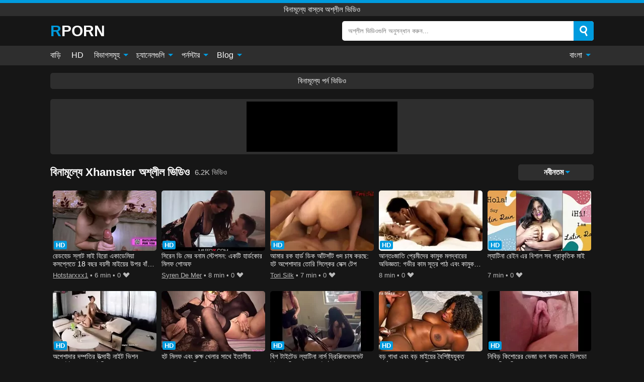

--- FILE ---
content_type: text/html; charset=UTF-8
request_url: https://rporn.org/bn/videos/xhamster
body_size: 14790
content:
<!DOCTYPE html><html lang="bn" translate="no"><head><meta charset="UTF-8"/><meta name="viewport" content="width=device-width, initial-scale=1"><title>আসল Xhamster পর্ণ ভিডিও - বিনামূল্যে Xhamster XXX সিনেমা</title><meta name="description" content="এখানে প্রকৃত Xhamster পর্ণ ভিডিও বিনামূল্যে দেখুন। এই পৃষ্ঠায় আপনি প্রচুর বিনামূল্যে Xhamster XXX সিনেমা দেখতে পারবেন। অবিশ্বাস্য যৌন ভিডিওতে Xhamster আসল গুদ দেখুন।"><meta name="keywords" content="আসল,xhamster,পরণ,ভডও,বনমলয,সনম,বসতব,অশলল"><meta name="robots" content="max-image-preview:large"><script type="application/ld+json">{"@context":"https://schema.org","@type":"CollectionPage","name":"Xhamster","description":"এখানে প্রকৃত Xhamster পর্ণ ভিডিও বিনামূল্যে দেখুন। এই পৃষ্ঠায় আপনি প্রচুর বিনামূল্যে Xhamster XXX সিনেমা দেখতে পারবেন। অবিশ্বাস্য যৌন ভিডিওতে Xhamster আসল গুদ দেখুন।","url":"https://rporn.org/bn/videos/xhamster","breadcrumb":{"@type":"BreadcrumbList","itemListElement":[{"@type":"ListItem","position":1,"name":"RPORN.ORG","item":"https://rporn.org/bn"},{"@type":"ListItem","position":2,"name":"Xhamster","item":"https://rporn.org/bn/videos/xhamster"}]}}</script><meta property="og:title" content="আসল Xhamster পর্ণ ভিডিও - বিনামূল্যে Xhamster XXX সিনেমা"><meta property="og:site_name" content="RPORN.ORG"><meta property="og:url" content="https://rporn.org/bn/videos/xhamster"><meta property="og:description" content="এখানে প্রকৃত Xhamster পর্ণ ভিডিও বিনামূল্যে দেখুন। এই পৃষ্ঠায় আপনি প্রচুর বিনামূল্যে Xhamster XXX সিনেমা দেখতে পারবেন। অবিশ্বাস্য যৌন ভিডিওতে Xhamster আসল গুদ দেখুন।"><meta property="og:type" content="website"><meta property="og:image" content="https://rporn.org/i/images/cover.jpg"><meta name="twitter:card" content="summary_large_image"><meta name="twitter:site" content="RPORN.ORG"><meta name="twitter:title" content="আসল Xhamster পর্ণ ভিডিও - বিনামূল্যে Xhamster XXX সিনেমা"><meta name="twitter:description" content="এখানে প্রকৃত Xhamster পর্ণ ভিডিও বিনামূল্যে দেখুন। এই পৃষ্ঠায় আপনি প্রচুর বিনামূল্যে Xhamster XXX সিনেমা দেখতে পারবেন। অবিশ্বাস্য যৌন ভিডিওতে Xhamster আসল গুদ দেখুন।"><meta name="twitter:image" content="https://rporn.org/i/images/cover.jpg"><script>var u=top.location.toString();var domain='riocpiocoiocriocnioc.iocoiocriocg'.toString();var domain_decrypted=domain.replace(/ioc/gi,'');if(u.indexOf(domain_decrypted)==-1){top.location='https://google.com'}</script><link href="/i/images/cover.jpg" rel="image_src"><link rel="icon" type="image/jpg" href="/i/images/ico_logo.jpg"><link rel="shortcut icon" type="image/jpg" href="/i/images/ico.jpg"><link rel="apple-touch-icon" type="image/jpg" href="/i/images/ico_logo.jpg"><meta name="theme-color" content="#161616"><link rel="canonical" href="https://rporn.org/bn/videos/xhamster"><meta name="rating" content="adult"><meta name="rating" content="RTA-5042-1996-1400-1577-RTA"><link rel="preconnect" href="//mc.yandex.ru"><link rel="preconnect" href="//pgnasmcdn.click"><link rel="alternate" href="https://rporn.org/videos/xhamster" hreflang="x-default"><link rel="alternate" href="https://rporn.org/ar/videos/xhamster" hreflang="ar"><link rel="alternate" href="https://rporn.org/bn/videos/xhamster" hreflang="bn"><link rel="alternate" href="https://rporn.org/de/videos/xhamster" hreflang="de"><link rel="alternate" href="https://rporn.org/videos/xhamster" hreflang="en"><link rel="alternate" href="https://rporn.org/es/videos/xhamster" hreflang="es"><link rel="alternate" href="https://rporn.org/fr/videos/xhamster" hreflang="fr"><link rel="alternate" href="https://rporn.org/hi/videos/xhamster" hreflang="hi"><link rel="alternate" href="https://rporn.org/id/videos/xhamster" hreflang="id"><link rel="alternate" href="https://rporn.org/it/videos/xhamster" hreflang="it"><link rel="alternate" href="https://rporn.org/ja/videos/xhamster" hreflang="ja"><link rel="alternate" href="https://rporn.org/nl/videos/xhamster" hreflang="nl"><link rel="alternate" href="https://rporn.org/pl/videos/xhamster" hreflang="pl"><link rel="alternate" href="https://rporn.org/pt/videos/xhamster" hreflang="pt"><link rel="alternate" href="https://rporn.org/ro/videos/xhamster" hreflang="ro"><link rel="alternate" href="https://rporn.org/ru/videos/xhamster" hreflang="ru"><link rel="alternate" href="https://rporn.org/tr/videos/xhamster" hreflang="tr"><link rel="alternate" href="https://rporn.org/zh/videos/xhamster" hreflang="zh"><style>body{background:#161616;font-family:-apple-system,BlinkMacSystemFont,Segoe UI,Roboto,Oxygen,Ubuntu,Cantarell,Fira Sans,Droid Sans,Helvetica Neue,sans-serif;min-width:320px;margin:auto;color:#fff}a{text-decoration:none;outline:none;color:#161616}input,textarea,select,option,button{outline:none;font-family:-apple-system,BlinkMacSystemFont,Segoe UI,Roboto,Oxygen,Ubuntu,Cantarell,Fira Sans,Droid Sans,Helvetica Neue,sans-serif}*{-webkit-box-sizing:border-box;-moz-box-sizing:border-box;box-sizing:border-box}::placeholder{opacity:1}.ico-bottom-arrow{width:0;height:0;border-left:5px solid transparent;border-right:5px solid transparent;border-bottom:5px solid #009BDE;display:inline-block;margin-bottom:3px;margin-left:3px;margin-right:-4px;transform:rotate(180deg)}.top{background:#2e2e2e;text-align:center}.top:before{content:"";width:100%;height:6px;display:block;background:#009BDE}.top h1,.top span{display:block;font-weight:500;color:#fff;font-size:15px;text-transform:uppercase;margin:0;padding:4px 0}.flex{display:-webkit-box;display:-moz-box;display:-ms-flexbox;display:-webkit-flex;display:flex}.flex-center{-ms-flex-align:center;-webkit-align-items:center;-webkit-box-align:center;align-items:center}.flex-wrap{flex-wrap:wrap;justify-content:space-between}header{width:95%;max-width:1080px;margin:auto;padding:10px 0}header .logo b{display:block;font-size:30px;color:#fff;text-transform:uppercase}header .logo b:first-letter{color:#009BDE}header form{display:flex;margin-left:auto;width:50%;max-width:500px;background:#fff;border-radius:5px;padding:0;position:relative}header .mob{display:none}header form input{background:transparent;border:0;color:#050505;padding:12px;width:100%;align-self:stretch}header form button{background:#009BDE;border:0;position:relative;cursor:pointer;outline:none;text-indent:-99999px;border-radius:5px;border-top-left-radius:0;border-bottom-left-radius:0;width:42px;align-self:stretch}header form button:before{content:"";position:absolute;top:9px;left:12px;width:9px;height:9px;background:transparent;border:3px solid #fff;border-radius:50%}header form button:after{content:"";width:9px;height:3px;background:#fff;position:absolute;transform:rotate(63deg);top:24px;left:20px}header form .resultDiv{display:none;position:absolute;top:50px;background:#fff;width:100%;max-height:350px;overflow:hidden;overflow-y:auto;z-index:114;left:0;padding:10px;transition:.4s;border-radius:5px;color:#050505}header form .resultDiv a{display:block;text-align:left;padding:5px;color:#050505;font-weight:600;text-decoration:none;font-size:14px}header form .resultDiv a:hover{text-decoration:underline}header form .resultDiv .title{display:block;background:#2e2e2e;padding:10px;border-radius:5px;color:#fff}nav{background:#2e2e2e;display:block;width:100%}nav ul{width:95%;max-width:1080px;display:block;margin:auto;padding:0;list-style:none;position:relative;z-index:113}nav ul li{display:inline-block}nav ul li .mask{display:none}nav ul a{color:#fff;padding:.65em .65em;text-decoration:none;display:inline-block}nav>ul>li:first-child>a{padding-left:0}@media screen and (min-width:625px){nav ul li:hover a{color:#009BDE}nav ul li>ul{display:none}nav ul li:hover>ul{display:block;position:absolute;width:100%;left:0;top:40px;background:#2e2e2e;box-shadow:0 0 10px #000}nav ul li:hover>ul a{padding:.3em .35em;border:1px solid #009BDE;margin:.35em;color:#fff}nav ul li>ul a:hover{color:#009BDE}}nav ul li>ul li:last-child a{background:#009BDE;color:#fff}nav ul li>ul li:last-child a:hover{background:#009BDE;color:#fff}nav ul .lang{float:right;position:relative}nav ul .lang:hover>ul{width:max-content;right:0;left:unset}nav ul .lang li{display:block;text-align:center}nav ul .lang:hover>ul a{padding:0;border:0;display:block}nav ul .lang:hover>ul a:last-child{background:transparent}nav ul .lang:hover>ul a:last-child:hover{color:#009BDE}.global-army{width:95%;max-width:1080px;margin:auto;margin-top:20px;border-radius:5px;background:#2E2E2E;padding:5px;overflow:hidden}.global-army span{display:block;margin:auto;width:300px;min-width:max-content;height:100px;background:#000}.global-army iframe{border:0;width:300px;height:100px;overflow:hidden}.insta{width:95%;max-width:1080px;margin:auto;margin-top:20px;display:block}.insta img{display:block;margin:auto;width:100%;max-width:319px}.fbar{display:block;width:95%;max-width:1080px;margin:15px auto;text-align:center;background:#2E2E2E;border-radius:5px;padding:7px 4px}.fbar a{display:inline-block;color:#fff;font-size:15px;font-weight:500;text-transform:uppercase}.fbar a:after{content:"\A0•\A0"}.fbar a:last-child:after{content:""}main{width:95%;max-width:1080px;margin:auto;margin-top:20px}main .head .title h1,main .head .title h2,main .head .title h3{margin:0;color:#fff;font-size:22px}main .head .title h1{margin:0;color:#fff;font-size:22px}main .head .title span{color:#ccc;margin-left:10px;font-size:15px;margin-right:10px;text-align:center}main .head .sort{margin-left:auto;position:relative;z-index:4;min-width:150px}main .head .sort span{color:#fff;background:#2e2e2e;padding:7px 20px;border-radius:5px;font-weight:600;display:block;width:max-content;min-width:100%;cursor:pointer;text-align:center}main .head .sort ul{padding:0;margin:0;list-style:none;display:none}main .head .sort.active span{border-bottom-left-radius:0;border-bottom-right-radius:0}main .head .sort.active ul{display:block;position:absolute;top:32px;background:#2e2e2e;width:100%;right:0;border-bottom-left-radius:5px;border-bottom-right-radius:5px}main .head .sort li{display:block}main .head .sort .disabled{display:none}main .head .sort li a{display:block;padding:5px;text-align:center;color:#fff;font-weight:600}main .head .sort li a:hover{color:#009BDE}.videos{margin:20px 0}.videos:before,.videos:after{content:" ";display:table;width:100%}.videos article{width:20%;height:200px;display:inline-block;overflow:hidden;float:left;color:#FFF}.videos article.cat{height:auto}.videos article.cat a{display:block;width:100%}.videos article.cat img{width:100%;height:auto}.videos article .box{width:95%;margin:auto;overflow:hidden}.videos article .playthumb{display:block;width:100%;overflow:hidden;height:157px;position:relative}.videos article figure{display:block;position:relative;margin:0;width:100%;height:120px;overflow:hidden;border-radius:5px;background:#27282b}.videos article figure:after{content:"";position:absolute;z-index:2;width:100%;height:100%;left:0;top:0}.videos article figure img{position:absolute;height:100%;min-width:100%;object-fit:cover;transform:translateX(-50%) translateY(-50%);left:50%;top:50%;font-size:0}.videos article .box video{position:absolute;width:100%;min-width:100%;min-height:100%;top:50%;left:50%;transform:translateY(-50%) translateX(-50%);z-index:1;object-fit:cover}.videos article h2,.videos article h3{display:block;display:-webkit-box;padding:0;font-size:.85em;font-weight:500;color:#fff;margin-top:3px;height:36px;margin-bottom:0;line-height:1.2;-webkit-line-clamp:2;-webkit-box-orient:vertical;text-overflow:ellipsis;overflow:hidden}.videos article .hd:before{content:"HD";position:absolute;z-index:3;top:100px;left:2px;font-size:13px;font-style:normal;color:#fff;font-weight:600;background:#009BDE;padding:1px 4px;border-radius:3px;transition:all .2s}.videos article:hover h2,.videos article:hover h3{color:#009BDE}.videos article:hover .hd:before{left:-40px}.videos article .end{display:block;overflow:hidden;height:21px}.videos article .end p{display:inline-block;vertical-align:middle;margin:0;text-align:right;color:#bababa;font-size:13px;height:1.8em;line-height:1.8em}.videos article .end a{color:#bababa;font-size:13px;text-decoration:underline;display:inline-block;height:1.8em;line-height:1.8em}.videos article .end p:after{content:'•';margin:0 4px}.videos article .end p:last-child:after{content:'';margin:0}.videos article .heart{position:relative;width:10px;height:10px;display:inline-block;margin-left:2px}.videos article .heart:before,.videos article .heart:after{position:absolute;content:"";left:5px;top:0;width:5px;height:10px;background:#bababa;border-radius:50px 50px 0 0;transform:rotate(-45deg);transform-origin:0 100%}.videos article .heart:after{left:0;transform:rotate(45deg);transform-origin:100% 100%}.tag-list{display:flex;flex-wrap:wrap;margin-bottom:20px}.alpha{flex:1 0 25%;margin-right:10px}.alpha h4{color:#FFF;font-size:20px}.alpha h4:before{content:"#";display:inline-block;color:#009BDE;margin-right:4px;font-weight:bold;transform:scale(1.2)}.alpha div{color:#009BDE}.alpha div a{color:#FFF;font-weight:700}.alpha div a:hover{text-decoration:underline}.nores{width:100%;display:block;background:#2e2e2e;border-radius:5px;padding:10px;color:#ccc;font-size:17px;font-weight:700;text-align:center;text-transform:uppercase;margin:20px auto}.pagination{display:block;width:100%;margin:20px 0;text-align:center}.pagination a,.pagination div,.pagination span{display:inline-block;background:#009BDE;border-radius:5px;padding:10px 15px;color:#fff;font-size:15px;font-weight:600;text-transform:uppercase;margin:0 10px}.pagination div{cursor:pointer}.pagination span{background:#2e2e2e}.pagination a:hover,.pagination div:hover{background:#2e2e2e}.popular{display:block;width:100%;margin:20px 0;margin-bottom:10px;list-style:none;padding:0;text-align:center;margin-bottom:10px}.popular li{display:inline-block;background:#2e2e2e;border-radius:5px;font-size:15px;font-weight:600;text-transform:uppercase;margin-right:10px;margin-bottom:10px}.popular li:hover{background:#009BDE}.popular li:last-child{margin-right:0;background:#009BDE}.popular.cat li:last-child{margin-right:0;background:#2e2e2e}.popular.cat li:last-child:hover{background:#009BDE}.popular.cat li{margin-left:5px;margin-right:5px}.popular.cat li span{display:inline-block;background:#009BDE;line-height:1;padding:2px 5px;border-radius:3px;margin-left:5px}.popular.cat li:hover span{background:#2e2e2e}.popular a{color:#fff;padding:10px 15px;display:block}.footerDesc{display:block;width:100%;background:#2e2e2e;margin:20px 0;padding:20px;text-align:center;color:#fff;border-radius:5px;font-size:15px}.footerDesc h4{font-size:16px;color:#fff}.footerDesc a{color:#009BDE}.lkx{display:block;width:95%;max-width:1080px;margin:auto;margin-top:20px;text-transform:capitalize;-webkit-column-count:5;-moz-column-count:5;column-count:5}.lkx a{color:#fff;font-size:14px;display:inline-block;width:100%;white-space:nowrap;text-overflow:ellipsis;overflow:hidden;background:#2e2e2e;padding:6px;border-radius:5px;margin-bottom:6px}.lkx a:hover{color:#009BDE}@media screen and (max-width:880px){.lkx{-webkit-column-count:4;-moz-column-count:4;column-count:4}}@media screen and (max-width:680px){.lkx{-webkit-column-count:3;-moz-column-count:3;column-count:3}}@media screen and (max-width:480px){.lkx{-webkit-column-count:2;-moz-column-count:2;column-count:2}}footer{display:block;margin-top:30px;background:#2e2e2e}footer .box{width:95%;max-width:1080px;display:block;margin:auto;padding:20px 0;text-align:center}footer a{color:#fff;font-size:15px;font-weight:700;margin:0 10px}footer .logo{display:block;margin:auto;margin-bottom:20px;width:max-content;max-width:100%}footer .logo b{color:#009BDE;display:block;font-size:30px;text-transform:uppercase}footer p{padding:10px 0;text-align:center;display:block;font-size:12px;margin:auto;color:#ccc}@media screen and (max-width:1010px){.videos article{width:25%}}@media screen and (max-width:810px){.videos article{width:33.33%}.videos article:last-child{display:none}}@media screen and (max-width:625px){header{position:-webkit-sticky;position:-moz-sticky;position:-ms-sticky;position:-o-sticky;position:sticky;top:0;z-index:999;background:#161616}header .logo{width:max-content}header .logo b{font-size:22px}header .mob{margin-left:auto;display:block}header .mob .icon-search{background:#009BDE;border:0;position:relative;cursor:pointer;outline:none;text-indent:-99999px;border-radius:5px;width:40px;height:40px;right:-2px;display:inline-block}header .mob .icon-search.change{background:#2e2e2e}header .mob .icon-search:before{content:"";position:absolute;top:9px;left:12px;width:9px;height:9px;background:transparent;border:3px solid #fff;border-radius:50%}header .mob .icon-search:after{content:"";width:9px;height:3px;background:#fff;position:absolute;transform:rotate(63deg);top:24px;left:20px}header .mob .icon-menu{display:inline-block;margin-left:10px;height:40px;background:#009BDE;width:40px;border-radius:5px;position:relative;padding:7px;cursor:pointer}.bar1,.bar2,.bar3{width:100%;height:3px;background-color:#FFF;margin:5px 0;transition:.4s;border-radius:10px;display:block}.bar1{margin-top:3px}.change .bar1{-webkit-transform:rotate(-45deg) translate(-6px,7px);transform:rotate(-45deg) translate(-6px,7px)}.change .bar2{opacity:0}.change .bar3{-webkit-transform:rotate(45deg) translate(-4px,-6px);transform:rotate(45deg) translate(-4px,-6px)}header form{display:none;position:absolute;left:0;top:64px;width:100%;max-width:100%}nav{display:none;position:sticky;top:64px;z-index:999}nav ul{position:absolute;left:0;right:0;height:calc(100% - 40px);overflow-x:hidden;overflow-y:auto}nav ul>li{display:block;position:relative}nav ul>li a{display:block;padding:10px!important;border-bottom:1px solid #454545}nav ul>li .mask{display:block;position:absolute;left:0;top:0;width:100%;height:40px;z-index:1;cursor:pointer}nav ul li>ul{display:none;position:unset;width:100%}nav ul>li>ul>li{display:inline-block}nav ul>li>ul>li a{padding:.3em .35em!important;border:1px solid #009BDE;margin:.35em;color:#fff}nav ul .lang{float:unset}nav ul .lang li a{border:0;text-align:left;border-bottom:1px solid #454545}nav ul .lang li:last-child a{border:0;background:transparent;border-bottom:1px solid #454545}nav ul .lang:hover>ul{width:100%}nav ul .lang:hover>ul a{border-bottom:1px solid #454545}main .head .sort{flex-grow:1;min-width:100%;margin-top:10px}main .head .title h1,main .head .title h2,main .head .title h3{font-size:17px}main .head .title span{font-size:12px}main .head .sort span{width:100%;text-align:left}main .head .sort li a{text-align:left;padding:5px 20px}.videos article{width:50%}.videos article:last-child{display:inline-block}.popular a{padding:6px 10px}.infos .label{padding:6px 10px}footer a{display:block;margin:5px;padding:6px 0}}.clear{display:block;margin:20px 0}.blog-posts{display:grid;grid-template-columns:1fr;gap:15px;margin:20px 0}@media (min-width:480px){.blog-posts.f3{grid-template-columns:repeat(2,1fr)}}@media (min-width:768px){.blog-posts{grid-template-columns:repeat(2,1fr)}.blog-posts.f3{grid-template-columns:repeat(3,1fr)}}.blog-posts .box{position:relative;z-index:3}.blog-posts article figure{margin:0}.blog-posts article .image{display:block;height:250px;object-fit:cover;transition:transform .3s ease;position:relative;overflow:hidden;border-radius:10px;background-color:#27282b}.blog-posts article img{position:absolute;top:50%;left:0;transform:translateY(-50%);width:100%;min-height:100%;object-fit:cover;filter:blur(5px);z-index:1;font-size:0}.blog-posts article h3{font-size:1rem;margin-top:10px;margin-bottom:15px;font-weight:500;color:#fff}.blog-posts article a:hover h3{text-decoration:underline}.blog-posts .box p{font-size:.8rem;line-height:1.5;color:#c8c8c8}.go_top{display:none;position:fixed;right:10px;bottom:10px;z-index:2;cursor:pointer;transition:color .3s linear;background:#009BDE;border-radius:5px;padding:10px 15px;color:#fff;font-size:15px;font-weight:600;text-transform:uppercase}.go_top:before{content:"";border:solid #fff;border-width:0 3px 3px 0;display:inline-block;padding:5px;margin-bottom:-3px;transform:rotate(-135deg);-webkit-transform:rotate(-135deg)}.go_top:hover{background:#2e2e2e}.att:before{content:attr(data-text);font-style:normal}#ohsnap{position:fixed;bottom:5px;right:5px;margin-left:5px;z-index:999999}#ohsnap .alert{margin-top:5px;padding:9px 15px;float:right;clear:right;text-align:center;font-weight:500;font-size:14px;color:#fff}#ohsnap .red{background:linear-gradient(#ED3232,#C52525);border-bottom:2px solid #8c1818}#ohsnap .green{background:linear-gradient(#45b649,#017205);border-bottom:2px solid #003e02}#ohsnap .iheart{width:16px;height:16px;margin-left:6px;float:right}</style></head><body><div class="top"><span>বিনামূল্যে বাস্তব অশ্লীল ভিডিও</span></div><header class="flex flex-center"><a href="https://rporn.org/bn" class="logo" title="বিনামূল্যে বাস্তব অশ্লীল ভিডিও"><b>Rporn</b></a><form data-action="https://rporn.org/bn/mishka/common/search" method="POST" class="search"><input type="text" id="s" name="s" placeholder="অশ্লীল ভিডিওগুলি অনুসন্ধান করুন..." autocomplete="off"><button type="submit" data-trigger="submit[search]">Search</button><div class="resultDiv"></div></form><div class="mob"><i class="icon-search"></i><div class="icon-menu"><i class="bar1"></i><i class="bar2"></i><i class="bar3"></i></div></div></header><nav><ul><li><a href="https://rporn.org/bn" title="বাড়ি">বাড়ি</a></li><li><a href="https://rporn.org/bn/hd" title="HD">HD</a></li><li><i class="mask"></i><a href="https://rporn.org/bn/categories" title="বিভাগসমূহ">বিভাগসমূহ <i class="ico-bottom-arrow"></i></a><ul><li><a href="https://rporn.org/bn/videos/threesome" title="ত্রয়ী">ত্রয়ী</a></li><li><a href="https://rporn.org/bn/videos/anime" title="এনিমে">এনিমে</a></li><li><a href="https://rporn.org/bn/videos/mature" title="পরিণত">পরিণত</a></li><li><a href="https://rporn.org/bn/videos/xvideos" title="Xvideos">Xvideos</a></li><li><a href="https://rporn.org/bn/videos/teen" title="কিশোর">কিশোর</a></li><li><a href="https://rporn.org/bn/videos/lesbian" title="লেসবিয়ান">লেসবিয়ান</a></li><li><a href="https://rporn.org/bn/videos/hentai" title="হেনটাই">হেনটাই</a></li><li><a href="https://rporn.org/bn/videos/interracial" title="ভিন্ন ভিন্ন">ভিন্ন ভিন্ন</a></li><li><a href="https://rporn.org/bn/videos/massage" title="ম্যাসেজ">ম্যাসেজ</a></li><li><a href="https://rporn.org/bn/categories" title="সব ধরনের">সব ধরনের +</a></li></ul></li><li><i class="mask"></i><a href="https://rporn.org/bn/channels" title="চ্যানেলগুলি">চ্যানেলগুলি <i class="ico-bottom-arrow"></i></a><ul><li><a href="https://rporn.org/bn/channel/sis-loves-me" title="Sis Loves Me">Sis Loves Me</a></li><li><a href="https://rporn.org/bn/channel/adult-time-official" title="Adult Time Official">Adult Time Official</a></li><li><a href="https://rporn.org/bn/channel/lustery" title="Lustery">Lustery</a></li><li><a href="https://rporn.org/bn/channel/fakings" title="Fakings">Fakings</a></li><li><a href="https://rporn.org/bn/channel/daughter-swap" title="Daughter Swap">Daughter Swap</a></li><li><a href="https://rporn.org/bn/channel/caiu-na-vara" title="Caiu Na Vara">Caiu Na Vara</a></li><li><a href="https://rporn.org/bn/channel/megamidia-hot-prive" title="Megamidia Hot Prive">Megamidia Hot Prive</a></li><li><a href="https://rporn.org/bn/channel/erotiquetvlive" title="ErotiqueTVLive">ErotiqueTVLive</a></li><li><a href="https://rporn.org/bn/channel/livesofia" title="Livesofia">Livesofia</a></li><li><a href="https://rporn.org/bn/channels" title="সমস্ত চ্যানেল">সমস্ত চ্যানেল +</a></li></ul></li><li><i class="mask"></i><a href="https://rporn.org/bn/pornstars" title="পর্নস্টার">পর্নস্টার <i class="ico-bottom-arrow"></i></a><ul><li><a href="https://rporn.org/bn/pornstar/ariella-ferrera" title="Ariella Ferrera">Ariella Ferrera</a></li><li><a href="https://rporn.org/bn/pornstar/abella-danger" title="Abella Danger">Abella Danger</a></li><li><a href="https://rporn.org/bn/pornstar/dani-daniels" title="Dani Daniels">Dani Daniels</a></li><li><a href="https://rporn.org/bn/pornstar/elsa-jean" title="Elsa Jean">Elsa Jean</a></li><li><a href="https://rporn.org/bn/pornstar/samira-summer" title="Samira Summer">Samira Summer</a></li><li><a href="https://rporn.org/bn/pornstar/candice-dare" title="Candice Dare">Candice Dare</a></li><li><a href="https://rporn.org/bn/pornstar/madison-ivy" title="Madison Ivy">Madison Ivy</a></li><li><a href="https://rporn.org/bn/pornstar/eric-masterson" title="Eric Masterson">Eric Masterson</a></li><li><a href="https://rporn.org/bn/pornstar/tetti-dew-korti" title="Tetti Dew Korti">Tetti Dew Korti</a></li><li><a href="https://rporn.org/bn/pornstars" title="সমস্ত পর্নস্টার">সমস্ত পর্নস্টার +</a></li></ul></li><li><i class="mask"></i><a href="https://rporn.org/bn/blog" title="Blog">Blog <i class="ico-bottom-arrow"></i></a><ul><li><a href="https://rporn.org/bn/blog" title="More posts">More posts +</a></li></ul></li><li class="lang"><i class="mask"></i><a href="#" title="">বাংলা <i class="ico-bottom-arrow"></i></a><ul><li><a href="https://rporn.org/ar/videos/xhamster" rel="alternate" hreflang="ar" title="Arab">Arab</a></li><li><a href="https://rporn.org/de/videos/xhamster" rel="alternate" hreflang="de" title="Deutsch">Deutsch</a></li><li><a href="https://rporn.org/videos/xhamster" rel="alternate" hreflang="en" title="English">English</a></li><li><a href="https://rporn.org/es/videos/xhamster" rel="alternate" hreflang="es" title="Español">Español</a></li><li><a href="https://rporn.org/fr/videos/xhamster" rel="alternate" hreflang="fr" title="Français">Français</a></li><li><a href="https://rporn.org/hi/videos/xhamster" rel="alternate" hreflang="hi" title="हिंदी">हिंदी</a></li><li><a href="https://rporn.org/id/videos/xhamster" rel="alternate" hreflang="id" title="Indonesian">Indonesian</a></li><li><a href="https://rporn.org/it/videos/xhamster" rel="alternate" hreflang="it" title="Italiano">Italiano</a></li><li><a href="https://rporn.org/ja/videos/xhamster" rel="alternate" hreflang="ja" title="日本語">日本語</a></li><li><a href="https://rporn.org/nl/videos/xhamster" rel="alternate" hreflang="nl" title="Nederlands">Nederlands</a></li><li><a href="https://rporn.org/pl/videos/xhamster" rel="alternate" hreflang="pl" title="Polski">Polski</a></li><li><a href="https://rporn.org/pt/videos/xhamster" rel="alternate" hreflang="pt" title="Português">Português</a></li><li><a href="https://rporn.org/ro/videos/xhamster" rel="alternate" hreflang="ro" title="Română">Română</a></li><li><a href="https://rporn.org/ru/videos/xhamster" rel="alternate" hreflang="ru" title="русский">русский</a></li><li><a href="https://rporn.org/tr/videos/xhamster" rel="alternate" hreflang="tr" title="Türkler">Türkler</a></li><li><a href="https://rporn.org/zh/videos/xhamster" rel="alternate" hreflang="zh" title="中国人">中国人</a></li></ul></li></ul></nav><div class="fbar"><a href="https://pornl.org/bn" title="বিনামূল্যে পর্ন ভিডিও" target="_blank">বিনামূল্যে পর্ন ভিডিও</a></div><div class="global-army"><span></span></div><main><div class="head flex flex-center flex-wrap"><div class="title flex flex-center"><h1>বিনামূল্যে Xhamster অশ্লীল ভিডিও</h1><span>6.2K ভিডিও</span></div><div class="sort"><span>নবীনতম<i class="ico-bottom-arrow"></i></span><ul><li class="disabled"><a href="https://rporn.org/bn/videos/xhamster" title="নবীনতম" rel="nofollow">নবীনতম</a></li><li><a href="?o=popular" title="জনপ্রিয়" rel="nofollow">জনপ্রিয়</a></li><li><a href="?o=views" title="ভিউ" rel="nofollow">ভিউ</a></li><li><a href="?o=loves" title="ভালবাসে" rel="nofollow">ভালবাসে</a></li><li><a href="?o=duration" title="সময়কাল" rel="nofollow">সময়কাল</a></li></ul></div></div><div class="videos"><article><div class="box"><a href="https://rporn.org/bn/video/59535" title="রেডহেড স্লাট মাই হিরো একাডেমিয়া কসপ্লেতে 18 বছর বয়সী মাইয়ের উপর বাঁড়া পায়" class="playthumb"><figure id="59535" class="hd"><img src="/i/media/p/59535.webp" alt="চালান রেডহেড স্লাট মাই হিরো একাডেমিয়া কসপ্লেতে 18 বছর বয়সী মাইয়ের উপর বাঁড়া পায়" width="240" height="135" fetchpriority="high"></figure><h3>রেডহেড স্লাট মাই হিরো একাডেমিয়া কসপ্লেতে 18 বছর বয়সী মাইয়ের উপর বাঁড়া পায়</h3></a><div class="end flex flex-center"><p><a href="https://rporn.org/bn/pornstar/hotstarxxx1" title="Hotstarxxx1">Hotstarxxx1</a></p><p><i class="att" data-text="6 min"></i></p><p><i class="att" data-text="0"></i> <i class="heart"></i></p></div></div></article><article><div class="box"><a href="https://rporn.org/bn/video/59534" title="সিরেন ডি মের বনাম স্টেপসন: একটি হার্ডকোর মিলফ শোঅফ" class="playthumb"><figure id="59534" class="hd"><img src="/i/media/p/59534.webp" alt="চালান সিরেন ডি মের বনাম স্টেপসন: একটি হার্ডকোর মিলফ শোঅফ" width="240" height="135" fetchpriority="high"></figure><h3>সিরেন ডি মের বনাম স্টেপসন: একটি হার্ডকোর মিলফ শোঅফ</h3></a><div class="end flex flex-center"><p><a href="https://rporn.org/bn/pornstar/syren-de-mer" title="Syren De Mer">Syren De Mer</a></p><p><i class="att" data-text="8 min"></i></p><p><i class="att" data-text="0"></i> <i class="heart"></i></p></div></div></article><article><div class="box"><a href="https://rporn.org/bn/video/59526" title="আমার রক হার্ড ডিক আঁটসাঁট গুদ চাষ করছে: হট অপেশাদার তোরি সিল্কের সেক্স টেপ" class="playthumb"><figure id="59526" class="hd"><img src="/i/media/p/59526.webp" alt="চালান আমার রক হার্ড ডিক আঁটসাঁট গুদ চাষ করছে: হট অপেশাদার তোরি সিল্কের সেক্স টেপ" width="240" height="135" fetchpriority="high"></figure><h3>আমার রক হার্ড ডিক আঁটসাঁট গুদ চাষ করছে: হট অপেশাদার তোরি সিল্কের সেক্স টেপ</h3></a><div class="end flex flex-center"><p><a href="https://rporn.org/bn/pornstar/tori-silk" title="Tori Silk">Tori Silk</a></p><p><i class="att" data-text="7 min"></i></p><p><i class="att" data-text="0"></i> <i class="heart"></i></p></div></div></article><article><div class="box"><a href="https://rporn.org/bn/video/59524" title="আন্তঃজাতি প্রেমীদের কামুক মলদ্বারের অভিজ্ঞতা: গভীর কাম সূত্র পাঠ এবং কামুক ম্যাসেজ" class="playthumb"><figure id="59524" class="hd"><img src="/i/media/p/59524.webp" alt="চালান আন্তঃজাতি প্রেমীদের কামুক মলদ্বারের অভিজ্ঞতা: গভীর কাম সূত্র পাঠ এবং কামুক ম্যাসেজ" width="240" height="135" fetchpriority="high"></figure><h3>আন্তঃজাতি প্রেমীদের কামুক মলদ্বারের অভিজ্ঞতা: গভীর কাম সূত্র পাঠ এবং কামুক ম্যাসেজ</h3></a><div class="end flex flex-center"><p><i class="att" data-text="8 min"></i></p><p><i class="att" data-text="0"></i> <i class="heart"></i></p></div></div></article><article><div class="box"><a href="https://rporn.org/bn/video/59485" title="ল্যাটিনা রেইন এর বিশাল সব প্রাকৃতিক মাই" class="playthumb"><figure id="59485" class="hd"><img src="/i/media/p/59485.webp" alt="চালান ল্যাটিনা রেইন এর বিশাল সব প্রাকৃতিক মাই" width="240" height="135" fetchpriority="high"></figure><h3>ল্যাটিনা রেইন এর বিশাল সব প্রাকৃতিক মাই</h3></a><div class="end flex flex-center"><p><i class="att" data-text="7 min"></i></p><p><i class="att" data-text="0"></i> <i class="heart"></i></p></div></div></article><article><div class="box"><a href="https://rporn.org/bn/video/59479" title="অপেশাদার দম্পতির উত্সাহী নাইট ভিশন এনকাউন্টার: চুষা, রাইডিং এবং আরও অনেক কিছু" class="playthumb"><figure id="59479" class="hd"><img src="/i/media/p/59479.webp" alt="চালান অপেশাদার দম্পতির উত্সাহী নাইট ভিশন এনকাউন্টার: চুষা, রাইডিং এবং আরও অনেক কিছু" width="240" height="135" loading="lazy"></figure><h3>অপেশাদার দম্পতির উত্সাহী নাইট ভিশন এনকাউন্টার: চুষা, রাইডিং এবং আরও অনেক কিছু</h3></a><div class="end flex flex-center"><p><i class="att" data-text="19 min"></i></p><p><i class="att" data-text="0"></i> <i class="heart"></i></p></div></div></article><article><div class="box"><a href="https://rporn.org/bn/video/59471" title="হট মিলফ এবং রুক্ষ খেলার সাথে ইতালীয় অপেশাদার ত্রয়ী" class="playthumb"><figure id="59471" class="hd"><img src="/i/media/p/59471.webp" alt="চালান হট মিলফ এবং রুক্ষ খেলার সাথে ইতালীয় অপেশাদার ত্রয়ী" width="240" height="135" loading="lazy"></figure><h3>হট মিলফ এবং রুক্ষ খেলার সাথে ইতালীয় অপেশাদার ত্রয়ী</h3></a><div class="end flex flex-center"><p><i class="att" data-text="35 min"></i></p><p><i class="att" data-text="0"></i> <i class="heart"></i></p></div></div></article><article><div class="box"><a href="https://rporn.org/bn/video/59468" title="বিগ টাইটেড ল্যাটিনা নার্স ড্রিপ্পিনভেলভেট উইসকনসিনে বন্য হয়ে উঠেছে" class="playthumb"><figure id="59468" class="hd"><img src="/i/media/p/59468.webp" alt="চালান বিগ টাইটেড ল্যাটিনা নার্স ড্রিপ্পিনভেলভেট উইসকনসিনে বন্য হয়ে উঠেছে" width="240" height="135" loading="lazy"></figure><h3>বিগ টাইটেড ল্যাটিনা নার্স ড্রিপ্পিনভেলভেট উইসকনসিনে বন্য হয়ে উঠেছে</h3></a><div class="end flex flex-center"><p><a href="https://rporn.org/bn/pornstar/drippinvelvet" title="Drippinvelvet">Drippinvelvet</a></p><p><i class="att" data-text="5 min"></i></p><p><i class="att" data-text="0"></i> <i class="heart"></i></p></div></div></article><article><div class="box"><a href="https://rporn.org/bn/video/59461" title="বড় গাধা এবং বড় মাইয়ের বৈশিষ্ট্যযুক্ত হার্ডকোর আবলুস ত্রয়ী" class="playthumb"><figure id="59461" class="hd"><img src="/i/media/p/59461.webp" alt="চালান বড় গাধা এবং বড় মাইয়ের বৈশিষ্ট্যযুক্ত হার্ডকোর আবলুস ত্রয়ী" width="240" height="135" loading="lazy"></figure><h3>বড় গাধা এবং বড় মাইয়ের বৈশিষ্ট্যযুক্ত হার্ডকোর আবলুস ত্রয়ী</h3></a><div class="end flex flex-center"><p><i class="att" data-text="7 min"></i></p><p><i class="att" data-text="0"></i> <i class="heart"></i></p></div></div></article><article><div class="box"><a href="https://rporn.org/bn/video/59455" title="নিবিড় কিশোরের ভেজা ভগ কাম এবং ডিলডো প্লে দিয়ে ভিজেছে" class="playthumb"><figure id="59455" class="hd"><img src="/i/media/p/59455.webp" alt="চালান নিবিড় কিশোরের ভেজা ভগ কাম এবং ডিলডো প্লে দিয়ে ভিজেছে" width="240" height="135" loading="lazy"></figure><h3>নিবিড় কিশোরের ভেজা ভগ কাম এবং ডিলডো প্লে দিয়ে ভিজেছে</h3></a><div class="end flex flex-center"><p><i class="att" data-text="9 min"></i></p><p><i class="att" data-text="0"></i> <i class="heart"></i></p></div></div></article><article><div class="box"><a href="https://rporn.org/bn/video/59448" title="লোমশ রাশিয়ান ভগ ডিপিলেশন উপপত্নী সুগারনাদ্য দ্বারা" class="playthumb"><figure id="59448" class="hd"><img src="/i/media/p/59448.webp" alt="চালান লোমশ রাশিয়ান ভগ ডিপিলেশন উপপত্নী সুগারনাদ্য দ্বারা" width="240" height="135" loading="lazy"></figure><h3>লোমশ রাশিয়ান ভগ ডিপিলেশন উপপত্নী সুগারনাদ্য দ্বারা</h3></a><div class="end flex flex-center"><p><a href="https://rporn.org/bn/pornstar/sugarnadya" title="SugarNadya">SugarNadya</a></p><p><i class="att" data-text="49 min"></i></p><p><i class="att" data-text="0"></i> <i class="heart"></i></p></div></div></article><article><div class="box"><a href="https://rporn.org/bn/video/59443" title="শ্যামাঙ্গিনী কিশোরের তীব্র স্ট্র্যাপ-অন সেক্স এবং ভগ চাটায়" class="playthumb"><figure id="59443" class="hd"><img src="/i/media/p/59443.webp" alt="চালান শ্যামাঙ্গিনী কিশোরের তীব্র স্ট্র্যাপ-অন সেক্স এবং ভগ চাটায়" width="240" height="135" loading="lazy"></figure><h3>শ্যামাঙ্গিনী কিশোরের তীব্র স্ট্র্যাপ-অন সেক্স এবং ভগ চাটায়</h3></a><div class="end flex flex-center"><p><i class="att" data-text="12 min"></i></p><p><i class="att" data-text="0"></i> <i class="heart"></i></p></div></div></article><article><div class="box"><a href="https://rporn.org/bn/video/59429" title="কালো আবলুস দেবী পালঙ্কে চুদে যায়" class="playthumb"><figure id="59429" class="hd"><img src="/i/media/p/59429.webp" alt="চালান কালো আবলুস দেবী পালঙ্কে চুদে যায়" width="240" height="135" loading="lazy"></figure><h3>কালো আবলুস দেবী পালঙ্কে চুদে যায়</h3></a><div class="end flex flex-center"><p><a href="https://rporn.org/bn/pornstar/stonazz" title="Stonazz">Stonazz</a></p><p><i class="att" data-text="6 min"></i></p><p><i class="att" data-text="0"></i> <i class="heart"></i></p></div></div></article><article><div class="box"><a href="https://rporn.org/bn/video/59416" title="স্টকিংসগুলিতে স্বর্ণকেশী এবং শ্যামাঙ্গিনী নিষ্পাপদের আবেগপূর্ণ যৌনতা রয়েছে" class="playthumb"><figure id="59416" class="hd"><img src="/i/media/p/59416.webp" alt="চালান স্টকিংসগুলিতে স্বর্ণকেশী এবং শ্যামাঙ্গিনী নিষ্পাপদের আবেগপূর্ণ যৌনতা রয়েছে" width="240" height="135" loading="lazy"></figure><h3>স্টকিংসগুলিতে স্বর্ণকেশী এবং শ্যামাঙ্গিনী নিষ্পাপদের আবেগপূর্ণ যৌনতা রয়েছে</h3></a><div class="end flex flex-center"><p><a href="https://rporn.org/bn/pornstar/nicole-evans" title="Nicole Evans">Nicole Evans</a></p><p><i class="att" data-text="12 min"></i></p><p><i class="att" data-text="0"></i> <i class="heart"></i></p></div></div></article><article><div class="box"><a href="https://rporn.org/bn/video/59411" title="রুক্ষ কল্পনা পূর্ণ: মিলফ আরসেলির প্রথম হার্ডকোর এনকাউন্টার" class="playthumb"><figure id="59411" class="hd"><img src="/i/media/p/59411.webp" alt="চালান রুক্ষ কল্পনা পূর্ণ: মিলফ আরসেলির প্রথম হার্ডকোর এনকাউন্টার" width="240" height="135" loading="lazy"></figure><h3>রুক্ষ কল্পনা পূর্ণ: মিলফ আরসেলির প্রথম হার্ডকোর এনকাউন্টার</h3></a><div class="end flex flex-center"><p><a href="https://rporn.org/bn/pornstar/araceli" title="Araceli">Araceli</a></p><p><i class="att" data-text="7 min"></i></p><p><i class="att" data-text="0"></i> <i class="heart"></i></p></div></div></article><article><div class="box"><a href="https://rporn.org/bn/video/59407" title="জন লং এর টেক্সাস মলদ্বার বিজয়: চ্যানেল স্টারের কাঁচা বাস্তবতা" class="playthumb"><figure id="59407" class="hd"><img src="/i/media/p/59407.webp" alt="চালান জন লং এর টেক্সাস মলদ্বার বিজয়: চ্যানেল স্টারের কাঁচা বাস্তবতা" width="240" height="135" loading="lazy"></figure><h3>জন লং এর টেক্সাস মলদ্বার বিজয়: চ্যানেল স্টারের কাঁচা বাস্তবতা</h3></a><div class="end flex flex-center"><p><a href="https://rporn.org/bn/pornstar/johnlongxxx" title="Johnlongxxx">Johnlongxxx</a></p><p><i class="att" data-text="12 min"></i></p><p><i class="att" data-text="0"></i> <i class="heart"></i></p></div></div></article><article><div class="box"><a href="https://rporn.org/bn/video/59388" title="পাবলিক এজেন্ট ফরাসি বিজয়: ক্যান্ডি স্কট ভেজা ভগ একটি বিশাল ডিক দ্বারা চোদা" class="playthumb"><figure id="59388" class="hd"><img src="/i/media/p/59388.webp" alt="চালান পাবলিক এজেন্ট ফরাসি বিজয়: ক্যান্ডি স্কট ভেজা ভগ একটি বিশাল ডিক দ্বারা চোদা" width="240" height="135" loading="lazy"></figure><h3>পাবলিক এজেন্ট ফরাসি বিজয়: ক্যান্ডি স্কট ভেজা ভগ একটি বিশাল ডিক দ্বারা চোদা</h3></a><div class="end flex flex-center"><p><a href="https://rporn.org/bn/pornstar/candy-scott" title="Candy Scott">Candy Scott</a></p><p><i class="att" data-text="11 min"></i></p><p><i class="att" data-text="0"></i> <i class="heart"></i></p></div></div></article><article><div class="box"><a href="https://rporn.org/bn/video/59387" title="স্বর্ণকেশী মিলফ স্টেলা এখনও স্কুয়ার্ট স্নানের মধ্যে তরুণ স্টাডে ভিজিয়ে দেয়" class="playthumb"><figure id="59387" class="hd"><img src="/i/media/p/59387.webp" alt="চালান স্বর্ণকেশী মিলফ স্টেলা এখনও স্কুয়ার্ট স্নানের মধ্যে তরুণ স্টাডে ভিজিয়ে দেয়" width="240" height="135" loading="lazy"></figure><h3>স্বর্ণকেশী মিলফ স্টেলা এখনও স্কুয়ার্ট স্নানের মধ্যে তরুণ স্টাডে ভিজিয়ে দেয়</h3></a><div class="end flex flex-center"><p><a href="https://rporn.org/bn/pornstar/stellastill-sp" title="StellaStill SP">StellaStill SP</a></p><p><i class="att" data-text="5 min"></i></p><p><i class="att" data-text="0"></i> <i class="heart"></i></p></div></div></article><article><div class="box"><a href="https://rporn.org/bn/video/59356" title="কালো একক সেশন: আমার বড় ডিক এবং ডিলডোর সাথে শক্ত কামিং" class="playthumb"><figure id="59356" class="hd"><img src="/i/media/p/59356.webp" alt="চালান কালো একক সেশন: আমার বড় ডিক এবং ডিলডোর সাথে শক্ত কামিং" width="240" height="135" loading="lazy"></figure><h3>কালো একক সেশন: আমার বড় ডিক এবং ডিলডোর সাথে শক্ত কামিং</h3></a><div class="end flex flex-center"><p><i class="att" data-text="13 min"></i></p><p><i class="att" data-text="0"></i> <i class="heart"></i></p></div></div></article><article><div class="box"><a href="https://rporn.org/bn/video/59354" title="নিকোলি ম্যাটোস, পামেলা প্যান্টেরা, লরিসা লাইট এবং সোরায়া পলিস্তা সহ সংবেদনশীল স্ট্রিপটিজ" class="playthumb"><figure id="59354" class="hd"><img src="/i/media/p/59354.webp" alt="চালান নিকোলি ম্যাটোস, পামেলা প্যান্টেরা, লরিসা লাইট এবং সোরায়া পলিস্তা সহ সংবেদনশীল স্ট্রিপটিজ" width="240" height="135" loading="lazy"></figure><h3>নিকোলি ম্যাটোস, পামেলা প্যান্টেরা, লরিসা লাইট এবং সোরায়া পলিস্তা সহ সংবেদনশীল স্ট্রিপটিজ</h3></a><div class="end flex flex-center"><p><a href="https://rporn.org/bn/pornstar/larissa-leite" title="Larissa Leite">Larissa Leite</a></p><p><i class="att" data-text="10 min"></i></p><p><i class="att" data-text="0"></i> <i class="heart"></i></p></div></div></article><article><div class="box"><a href="https://rporn.org/bn/video/59351" title="ভোরের আনন্দ: তীব্র প্রচণ্ড উত্তেজনা, উত্সাহী ব্লজব, ফেস বসা এবং ক্রিমি ক্রিম্পি" class="playthumb"><figure id="59351" class="hd"><img src="/i/media/p/59351.webp" alt="চালান ভোরের আনন্দ: তীব্র প্রচণ্ড উত্তেজনা, উত্সাহী ব্লজব, ফেস বসা এবং ক্রিমি ক্রিম্পি" width="240" height="135" loading="lazy"></figure><h3>ভোরের আনন্দ: তীব্র প্রচণ্ড উত্তেজনা, উত্সাহী ব্লজব, ফেস বসা এবং ক্রিমি ক্রিম্পি</h3></a><div class="end flex flex-center"><p><i class="att" data-text="8 min"></i></p><p><i class="att" data-text="0"></i> <i class="heart"></i></p></div></div></article><article><div class="box"><a href="https://rporn.org/bn/video/59338" title="শৃঙ্গাকার অপেশাদার স্ত্রী অপরিচিতদের ঝলকানি করে ক্যামেরায় ধরা পড়ে" class="playthumb"><figure id="59338" class="hd"><img src="/i/media/p/59338.webp" alt="চালান শৃঙ্গাকার অপেশাদার স্ত্রী অপরিচিতদের ঝলকানি করে ক্যামেরায় ধরা পড়ে" width="240" height="135" loading="lazy"></figure><h3>শৃঙ্গাকার অপেশাদার স্ত্রী অপরিচিতদের ঝলকানি করে ক্যামেরায় ধরা পড়ে</h3></a><div class="end flex flex-center"><p><a href="https://rporn.org/bn/pornstar/deisyyeraldine" title="Deisyyeraldine">Deisyyeraldine</a></p><p><i class="att" data-text="5 min"></i></p><p><i class="att" data-text="0"></i> <i class="heart"></i></p></div></div></article><article><div class="box"><a href="https://rporn.org/bn/video/59331" title="মাঝারি টেনড গা dark ় কেশিক খোকামনি সহ পিওভি কাস্টিং সেশন" class="playthumb"><figure id="59331" class="hd"><img src="/i/media/p/59331.webp" alt="চালান মাঝারি টেনড গা dark ় কেশিক খোকামনি সহ পিওভি কাস্টিং সেশন" width="240" height="135" loading="lazy"></figure><h3>মাঝারি টেনড গা dark ় কেশিক খোকামনি সহ পিওভি কাস্টিং সেশন</h3></a><div class="end flex flex-center"><p><i class="att" data-text="8 min"></i></p><p><i class="att" data-text="0"></i> <i class="heart"></i></p></div></div></article><article><div class="box"><a href="https://rporn.org/bn/video/59310" title="হট মিলফ দুর্ঘটনাক্রমে প্রেমিকের বন্ধুর ক্যামে হস্তমৈথুন সেশন সম্প্রচার করে!" class="playthumb"><figure id="59310" class="hd"><img src="/i/media/p/59310.webp" alt="চালান হট মিলফ দুর্ঘটনাক্রমে প্রেমিকের বন্ধুর ক্যামে হস্তমৈথুন সেশন সম্প্রচার করে!" width="240" height="135" loading="lazy"></figure><h3>হট মিলফ দুর্ঘটনাক্রমে প্রেমিকের বন্ধুর ক্যামে হস্তমৈথুন সেশন সম্প্রচার করে!</h3></a><div class="end flex flex-center"><p><i class="att" data-text="5 min"></i></p><p><i class="att" data-text="0"></i> <i class="heart"></i></p></div></div></article><article><div class="box"><a href="https://rporn.org/bn/video/59293" title="আনা ভ্যালেন্টাইন এবং জো কিনকি: একটি সেক্স পুতুলের সাথে একটি রুক্ষ নিষিদ্ধের মুখোমুখি" class="playthumb"><figure id="59293" class="hd"><img src="/i/media/p/59293.webp" alt="চালান আনা ভ্যালেন্টাইন এবং জো কিনকি: একটি সেক্স পুতুলের সাথে একটি রুক্ষ নিষিদ্ধের মুখোমুখি" width="240" height="135" loading="lazy"></figure><h3>আনা ভ্যালেন্টাইন এবং জো কিনকি: একটি সেক্স পুতুলের সাথে একটি রুক্ষ নিষিদ্ধের মুখোমুখি</h3></a><div class="end flex flex-center"><p><a href="https://rporn.org/bn/pornstar/anna-valentine" title="Anna Valentine">Anna Valentine</a></p><p><i class="att" data-text="13 min"></i></p><p><i class="att" data-text="0"></i> <i class="heart"></i></p></div></div></article><article><div class="box"><a href="https://rporn.org/bn/video/59286" title="কার্ভি ট্যাটুড পর্নস্টার ক্রিস্টি ম্যাকের একক খেলনা তার টাইট ভগে খেলুন" class="playthumb"><figure id="59286" class="hd"><img src="/i/media/p/59286.webp" alt="চালান কার্ভি ট্যাটুড পর্নস্টার ক্রিস্টি ম্যাকের একক খেলনা তার টাইট ভগে খেলুন" width="240" height="135" loading="lazy"></figure><h3>কার্ভি ট্যাটুড পর্নস্টার ক্রিস্টি ম্যাকের একক খেলনা তার টাইট ভগে খেলুন</h3></a><div class="end flex flex-center"><p><a href="https://rporn.org/bn/pornstar/christy-mack" title="Christy Mack">Christy Mack</a></p><p><i class="att" data-text="10 min"></i></p><p><i class="att" data-text="0"></i> <i class="heart"></i></p></div></div></article><article><div class="box"><a href="https://rporn.org/bn/video/59282" title="পীনস্তনী অধ্যাপক সারা জে এবং মিস রাকেল স্টকিংস দুধে একটি গরম 3 কিছুতে একটি শক্ত শিশ্ন" class="playthumb"><figure id="59282" class="hd"><img src="/i/media/p/59282.webp" alt="চালান পীনস্তনী অধ্যাপক সারা জে এবং মিস রাকেল স্টকিংস দুধে একটি গরম 3 কিছুতে একটি শক্ত শিশ্ন" width="240" height="135" loading="lazy"></figure><h3>পীনস্তনী অধ্যাপক সারা জে এবং মিস রাকেল স্টকিংস দুধে একটি গরম 3 কিছুতে একটি শক্ত শিশ্ন</h3></a><div class="end flex flex-center"><p><a href="https://rporn.org/bn/pornstar/shorty-mac" title="Shorty Mac">Shorty Mac</a></p><p><i class="att" data-text="5 min"></i></p><p><i class="att" data-text="0"></i> <i class="heart"></i></p></div></div></article><article><div class="box"><a href="https://rporn.org/bn/video/59270" title="রেডহেড খোকামনি জেডেন কোলের ভেজা ভগ হস্তমৈথুন সেশন" class="playthumb"><figure id="59270" class="hd"><img src="/i/media/p/59270.webp" alt="চালান রেডহেড খোকামনি জেডেন কোলের ভেজা ভগ হস্তমৈথুন সেশন" width="240" height="135" loading="lazy"></figure><h3>রেডহেড খোকামনি জেডেন কোলের ভেজা ভগ হস্তমৈথুন সেশন</h3></a><div class="end flex flex-center"><p><a href="https://rporn.org/bn/pornstar/jayden-cole" title="Jayden Cole">Jayden Cole</a></p><p><i class="att" data-text="10 min"></i></p><p><i class="att" data-text="0"></i> <i class="heart"></i></p></div></div></article><article><div class="box"><a href="https://rporn.org/bn/video/59260" title="সেক্সি শ্যামাঙ্গিনী ক্রিশ্চিয়ানা সহ হোটেল রম্প: হার্ডকোর ভগ পাউন্ডিং এবং কামশট" class="playthumb"><figure id="59260" class="hd"><img src="/i/media/p/59260.webp" alt="চালান সেক্সি শ্যামাঙ্গিনী ক্রিশ্চিয়ানা সহ হোটেল রম্প: হার্ডকোর ভগ পাউন্ডিং এবং কামশট" width="240" height="135" loading="lazy"></figure><h3>সেক্সি শ্যামাঙ্গিনী ক্রিশ্চিয়ানা সহ হোটেল রম্প: হার্ডকোর ভগ পাউন্ডিং এবং কামশট</h3></a><div class="end flex flex-center"><p><a href="https://rporn.org/bn/pornstar/christiana-cinn" title="Christiana Cinn">Christiana Cinn</a></p><p><i class="att" data-text="10 min"></i></p><p><i class="att" data-text="0"></i> <i class="heart"></i></p></div></div></article><article><div class="box"><a href="https://rporn.org/bn/video/59232" title="সিয়েরা ডে&#039;র ওয়াইল্ড রাইড: একটি বড়-ডিকড পিওভি ব্লজব অভিজ্ঞতা" class="playthumb"><figure id="59232" class="hd"><img src="/i/media/p/59232.webp" alt="চালান সিয়েরা ডে&#039;র ওয়াইল্ড রাইড: একটি বড়-ডিকড পিওভি ব্লজব অভিজ্ঞতা" width="240" height="135" loading="lazy"></figure><h3>সিয়েরা ডে&#039;র ওয়াইল্ড রাইড: একটি বড়-ডিকড পিওভি ব্লজব অভিজ্ঞতা</h3></a><div class="end flex flex-center"><p><a href="https://rporn.org/bn/pornstar/sierra-day" title="Sierra Day">Sierra Day</a></p><p><i class="att" data-text="19 min"></i></p><p><i class="att" data-text="0"></i> <i class="heart"></i></p></div></div></article><article><div class="box"><a href="https://rporn.org/bn/video/59221" title="স্বর্ণকেশী মিলফ সুস্পষ্ট ing ালাই অডিশনে loan ণ সুরক্ষিত করার জন্য অর্থশালার চোদা" class="playthumb"><figure id="59221" class="hd"><img src="/i/media/p/59221.webp" alt="চালান স্বর্ণকেশী মিলফ সুস্পষ্ট ing ালাই অডিশনে loan ণ সুরক্ষিত করার জন্য অর্থশালার চোদা" width="240" height="135" loading="lazy"></figure><h3>স্বর্ণকেশী মিলফ সুস্পষ্ট ing ালাই অডিশনে loan ণ সুরক্ষিত করার জন্য অর্থশালার চোদা</h3></a><div class="end flex flex-center"><p><i class="att" data-text="13 min"></i></p><p><i class="att" data-text="0"></i> <i class="heart"></i></p></div></div></article><article><div class="box"><a href="https://rporn.org/bn/video/59217" title="পিওভি ফেমডম সেশন: উভকামী সিসি স্ত্রীলোক এবং চোদা" class="playthumb"><figure id="59217" class="hd"><img src="/i/media/p/59217.webp" alt="চালান পিওভি ফেমডম সেশন: উভকামী সিসি স্ত্রীলোক এবং চোদা" width="240" height="135" loading="lazy"></figure><h3>পিওভি ফেমডম সেশন: উভকামী সিসি স্ত্রীলোক এবং চোদা</h3></a><div class="end flex flex-center"><p><i class="att" data-text="6 min"></i></p><p><i class="att" data-text="0"></i> <i class="heart"></i></p></div></div></article><article><div class="box"><a href="https://rporn.org/bn/video/59206" title="ককোল্ড স্বামী স্ত্রীর কুফরতা থামাতে প্লাম্বার নিয়োগ করেন, লেসবিয়ান ফাক ফেস্টে ধরা পড়ে" class="playthumb"><figure id="59206" class="hd"><img src="/i/media/p/59206.webp" alt="চালান ককোল্ড স্বামী স্ত্রীর কুফরতা থামাতে প্লাম্বার নিয়োগ করেন, লেসবিয়ান ফাক ফেস্টে ধরা পড়ে" width="240" height="135" loading="lazy"></figure><h3>ককোল্ড স্বামী স্ত্রীর কুফরতা থামাতে প্লাম্বার নিয়োগ করেন, লেসবিয়ান ফাক ফেস্টে ধরা পড়ে</h3></a><div class="end flex flex-center"><p><a href="https://rporn.org/bn/pornstar/chanel" title="Chanel">Chanel</a></p><p><i class="att" data-text="15 min"></i></p><p><i class="att" data-text="0"></i> <i class="heart"></i></p></div></div></article><article><div class="box"><a href="https://rporn.org/bn/video/59192" title="হট ল্যাটিনা মিয়া মেরিন তার গুদ শেভ করার পরে পায়ূ ক্রিমি পায়" class="playthumb"><figure id="59192" class="hd"><img src="/i/media/p/59192.webp" alt="চালান হট ল্যাটিনা মিয়া মেরিন তার গুদ শেভ করার পরে পায়ূ ক্রিমি পায়" width="240" height="135" loading="lazy"></figure><h3>হট ল্যাটিনা মিয়া মেরিন তার গুদ শেভ করার পরে পায়ূ ক্রিমি পায়</h3></a><div class="end flex flex-center"><p><a href="https://rporn.org/bn/pornstar/mia-marin" title="Mia Marin">Mia Marin</a></p><p><i class="att" data-text="16 min"></i></p><p><i class="att" data-text="0"></i> <i class="heart"></i></p></div></div></article><article><div class="box"><a href="https://rporn.org/bn/video/59177" title="বন্ধন বন্ধন পেনেলোপ কে: চমকপ্রদ, আঙুল এবং হোগি সহ রুক্ষ হার্ডকোর ফ্যান্টাসি" class="playthumb"><figure id="59177" class="hd"><img src="/i/media/p/59177.webp" alt="চালান বন্ধন বন্ধন পেনেলোপ কে: চমকপ্রদ, আঙুল এবং হোগি সহ রুক্ষ হার্ডকোর ফ্যান্টাসি" width="240" height="135" loading="lazy"></figure><h3>বন্ধন বন্ধন পেনেলোপ কে: চমকপ্রদ, আঙুল এবং হোগি সহ রুক্ষ হার্ডকোর ফ্যান্টাসি</h3></a><div class="end flex flex-center"><p><a href="https://rporn.org/bn/pornstar/penelope-kay" title="Penelope Kay">Penelope Kay</a></p><p><i class="att" data-text="5 min"></i></p><p><i class="att" data-text="0"></i> <i class="heart"></i></p></div></div></article><article><div class="box"><a href="https://rporn.org/bn/video/59147" title="বেলা গ্রে&#039;র রুক্ষ মলদ্বার আত্মপ্রকাশ: একটি বড় মোরগের সাথে হার্ডকোর চোদা" class="playthumb"><figure id="59147" class="hd"><img src="/i/media/p/59147.webp" alt="চালান বেলা গ্রে&#039;র রুক্ষ মলদ্বার আত্মপ্রকাশ: একটি বড় মোরগের সাথে হার্ডকোর চোদা" width="240" height="135" loading="lazy"></figure><h3>বেলা গ্রে&#039;র রুক্ষ মলদ্বার আত্মপ্রকাশ: একটি বড় মোরগের সাথে হার্ডকোর চোদা</h3></a><div class="end flex flex-center"><p><a href="https://rporn.org/bn/pornstar/donna-bell" title="Donna Bell">Donna Bell</a></p><p><i class="att" data-text="12 min"></i></p><p><i class="att" data-text="0"></i> <i class="heart"></i></p></div></div></article><article><div class="box"><a href="https://rporn.org/bn/video/59143" title="এশিয়ান মিলফস হার্ডকোর সংকলন: জাপানি মায়েরা চুষে নেয় এবং অন্য কারও মতো নয় - খণ্ড। 26" class="playthumb"><figure id="59143" class="hd"><img src="/i/media/p/59143.webp" alt="চালান এশিয়ান মিলফস হার্ডকোর সংকলন: জাপানি মায়েরা চুষে নেয় এবং অন্য কারও মতো নয় - খণ্ড। 26" width="240" height="135" loading="lazy"></figure><h3>এশিয়ান মিলফস হার্ডকোর সংকলন: জাপানি মায়েরা চুষে নেয় এবং অন্য কারও মতো নয় - খণ্ড। 26</h3></a><div class="end flex flex-center"><p><i class="att" data-text="16 min"></i></p><p><i class="att" data-text="0"></i> <i class="heart"></i></p></div></div></article><article><div class="box"><a href="https://rporn.org/bn/video/59138" title="বাষ্পীয় একক অ্যাকশনে বিবিডাব্লু মিলফস এবং নিবিড় মমস - খণ্ড। 62" class="playthumb"><figure id="59138" class="hd"><img src="/i/media/p/59138.webp" alt="চালান বাষ্পীয় একক অ্যাকশনে বিবিডাব্লু মিলফস এবং নিবিড় মমস - খণ্ড। 62" width="240" height="135" loading="lazy"></figure><h3>বাষ্পীয় একক অ্যাকশনে বিবিডাব্লু মিলফস এবং নিবিড় মমস - খণ্ড। 62</h3></a><div class="end flex flex-center"><p><i class="att" data-text="11 min"></i></p><p><i class="att" data-text="0"></i> <i class="heart"></i></p></div></div></article><article><div class="box"><a href="https://rporn.org/bn/video/59125" title="মিলফ স্টেপ-মম একটি মোটেল ট্যাবু এনকাউন্টারে সৎসন শুরু করে" class="playthumb"><figure id="59125" class="hd"><img src="/i/media/p/59125.webp" alt="চালান মিলফ স্টেপ-মম একটি মোটেল ট্যাবু এনকাউন্টারে সৎসন শুরু করে" width="240" height="135" loading="lazy"></figure><h3>মিলফ স্টেপ-মম একটি মোটেল ট্যাবু এনকাউন্টারে সৎসন শুরু করে</h3></a><div class="end flex flex-center"><p><i class="att" data-text="7 min"></i></p><p><i class="att" data-text="0"></i> <i class="heart"></i></p></div></div></article><article><div class="box"><a href="https://rporn.org/bn/video/59117" title="বিগ ডিক সহ তীব্র হার্ডকোর ফাক সেশনে পীনস্তনী স্বর্ণকেশী সোফি রায়ান" class="playthumb"><figure id="59117" class="hd"><img src="/i/media/p/59117.webp" alt="চালান বিগ ডিক সহ তীব্র হার্ডকোর ফাক সেশনে পীনস্তনী স্বর্ণকেশী সোফি রায়ান" width="240" height="135" loading="lazy"></figure><h3>বিগ ডিক সহ তীব্র হার্ডকোর ফাক সেশনে পীনস্তনী স্বর্ণকেশী সোফি রায়ান</h3></a><div class="end flex flex-center"><p><a href="https://rporn.org/bn/pornstar/sofi-ryan" title="Sofi Ryan">Sofi Ryan</a></p><p><i class="att" data-text="6 min"></i></p><p><i class="att" data-text="0"></i> <i class="heart"></i></p></div></div></article></div><div class="pagination"><a href="?page=2" class="all" title="আরও ভিডিও">আরও ভিডিও</a></div><div class="head flex flex-center"><div class="title flex flex-center"><h3>জনপ্রিয় বিভাগগুলি</h3></div></div><ul class="popular"><li><a href="https://rporn.org/bn/videos/xxx" title="XXX">XXX</a></li><li><a href="https://rporn.org/bn/videos/group-sex" title="গ্রুপ সেক্স">গ্রুপ সেক্স</a></li><li><a href="https://rporn.org/bn/videos/xxnxx" title="XXNXX">XXNXX</a></li><li><a href="https://rporn.org/bn/videos/beeg" title="Beeg">Beeg</a></li><li><a href="https://rporn.org/bn/videos/youjizz" title="YouJizz">YouJizz</a></li><li><a href="https://rporn.org/bn/videos/xhamster" title="Xhamster">Xhamster</a></li><li><a href="https://rporn.org/bn/videos/youporn" title="YouPorn">YouPorn</a></li><li><a href="https://rporn.org/bn/videos/xnxx" title="XNXX">XNXX</a></li><li><a href="https://rporn.org/bn/videos/xvideos" title="Xvideos">Xvideos</a></li><li><a href="https://rporn.org/bn/videos/pornhub" title="PornHub">PornHub</a></li><li><a href="https://rporn.org/bn/categories" title="সব ধরনের">সব ধরনের +</a></li></ul><div class="head flex flex-center"><div class="title flex flex-center"><h3>জনপ্রিয় চ্যানেলগুলি</h3></div></div><ul class="popular"><li><a href="https://rporn.org/bn/channel/ibucetou" title="Ibucetou">Ibucetou</a></li><li><a href="https://rporn.org/bn/channel/nabesw" title="Nabesw">Nabesw</a></li><li><a href="https://rporn.org/bn/channel/big-rasta2" title="Big Rasta2">Big Rasta2</a></li><li><a href="https://rporn.org/bn/channel/owiaks" title="Owiaks">Owiaks</a></li><li><a href="https://rporn.org/bn/channel/xchimera" title="XChimera">XChimera</a></li><li><a href="https://rporn.org/bn/channel/shirleypurrsforyou" title="Shirleypurrsforyou">Shirleypurrsforyou</a></li><li><a href="https://rporn.org/bn/channel/melodymoods" title="Melodymoods">Melodymoods</a></li><li><a href="https://rporn.org/bn/channel/privatesociety" title="PrivateSociety">PrivateSociety</a></li><li><a href="https://rporn.org/bn/channel/ashley-graham-puba" title="Ashley Graham Puba">Ashley Graham Puba</a></li><li><a href="https://rporn.org/bn/channel/humansintercourse" title="Humansintercourse">Humansintercourse</a></li><li><a href="https://rporn.org/bn/channels" title="সমস্ত চ্যানেল">সমস্ত চ্যানেল +</a></li></ul><div class="head flex flex-center"><div class="title flex flex-center"><h3>জনপ্রিয় পর্নস্টার</h3></div></div><ul class="popular"><li><a href="https://rporn.org/bn/pornstar/shinji-hirai" title="Shinji Hirai">Shinji Hirai</a></li><li><a href="https://rporn.org/bn/pornstar/mala-dvojka" title="Mala Dvojka">Mala Dvojka</a></li><li><a href="https://rporn.org/bn/pornstar/sara-yurikawa" title="Sara Yurikawa">Sara Yurikawa</a></li><li><a href="https://rporn.org/bn/pornstar/blondie-bombshell" title="Blondie Bombshell">Blondie Bombshell</a></li><li><a href="https://rporn.org/bn/pornstar/melody-moods" title="Melody Moods">Melody Moods</a></li><li><a href="https://rporn.org/bn/pornstar/tori-silk" title="Tori Silk">Tori Silk</a></li><li><a href="https://rporn.org/bn/pornstar/shino-tanaka" title="Shino Tanaka">Shino Tanaka</a></li><li><a href="https://rporn.org/bn/pornstar/king-noire" title="King Noire">King Noire</a></li><li><a href="https://rporn.org/bn/pornstar/ashley-cumstar" title="Ashley CumStar">Ashley CumStar</a></li><li><a href="https://rporn.org/bn/pornstar/adrianna-davis" title="Adrianna Davis">Adrianna Davis</a></li><li><a href="https://rporn.org/bn/pornstars" title="সমস্ত পর্নস্টার">সমস্ত পর্নস্টার +</a></li></ul></main><div class="lkx"><a href="https://7porn.org" title="7porn" target="_blank">7porn</a><a href="https://9porn.info" title="9porn" target="_blank">9porn</a><a href="https://bporn.org" title="Bporn" target="_blank">Bporn</a><a href="https://cporn.org" title="Cporn" target="_blank">Cporn</a><a href="https://fporn.info" title="Fporn" target="_blank">Fporn</a><a href="https://fporn.org" title="Fporn" target="_blank">Fporn</a><a href="https://hporn.org" title="Hporn" target="_blank">Hporn</a><a href="https://kporn.org" title="Kporn" target="_blank">Kporn</a><a href="https://lporn.net" title="Lporn" target="_blank">Lporn</a><a href="https://lporn.org" title="Lporn" target="_blank">Lporn</a></div><footer><div class="box"><a href="https://rporn.org/bn" class="logo" title="বিনামূল্যে বাস্তব অশ্লীল ভিডিও"><b>RPORN</b></a><a href="https://rporn.org/info/2257" rel="nofollow">2257</a><a href="https://rporn.org/info/tos" rel="nofollow">Terms of Use</a><a href="https://rporn.org/info/privacy" rel="nofollow">Privacy Policy</a><a href="https://rporn.org/info/dmca" rel="nofollow">DMCA / Copyright</a><a href="https://rporn.org/info/contact" rel="nofollow">Contact Us</a></div><p>© 2025 RPORN.ORG</p></footer><span id="ohsnap"></span><span class="go_top"></span><script>!function(){"use strict";let e,t;const n=new Set,o=document.createElement("link"),a=o.relList&&o.relList.supports&&o.relList.supports("prefetch")&&window.IntersectionObserver&&"isIntersecting"in IntersectionObserverEntry.prototype,i="instantAllowQueryString"in document.body.dataset,s="instantAllowExternalLinks"in document.body.dataset,r="instantWhitelist"in document.body.dataset;let c=65,l=!1,d=!1,u=!1;if("instantIntensity"in document.body.dataset){let e=document.body.dataset.instantIntensity;if("mousedown"==e.substr(0,9))l=!0,"mousedown-only"==e&&(d=!0);else if("viewport"==e.substr(0,8))navigator.connection&&(navigator.connection.saveData||navigator.connection.effectiveType.includes("2g"))||("viewport"==e?document.documentElement.clientWidth*document.documentElement.clientHeight<45e4&&(u=!0):"viewport-all"==e&&(u=!0));else{let t=parseInt(e);isNaN(t)||(c=t)}}function h(e){return!(!e||!e.href||e.href===location.href)&&(!e.hasAttribute("download")&&!e.hasAttribute("target")&&(!(!s&&e.hostname!==location.hostname)&&(!(!i&&e.search&&e.search!==location.search)&&((!e.hash||e.pathname+e.search!==location.pathname+location.search)&&(!(r&&!e.hasAttribute("data-instant"))&&!e.hasAttribute("data-no-instant"))))))}function m(e){if(n.has(e))return;n.add(e);const t=document.createElement("link");t.rel="prefetch",t.href=e,document.head.appendChild(t)}function f(){e&&(clearTimeout(e),e=void 0)}if(a){let n={capture:!0,passive:!0};if(d||document.addEventListener("touchstart",function(e){t=performance.now();let n=e.target.closest("a");h(n)&&m(n.href)},n),l?document.addEventListener("mousedown",function(e){let t=e.target.closest("a");h(t)&&m(t.href)},n):document.addEventListener("mouseover",function(n){if(performance.now()-t<1100)return;let o=n.target.closest("a");h(o)&&(o.addEventListener("mouseout",f,{passive:!0}),e=setTimeout(()=>{m(o.href),e=void 0},c))},n),u){let e;(e=window.requestIdleCallback?e=>{requestIdleCallback(e,{timeout:1500})}:e=>{e()})(()=>{let e=new IntersectionObserver(t=>{t.forEach(t=>{if(t.isIntersecting){let n=t.target;e.unobserve(n),m(n.href)}})});document.querySelectorAll("a").forEach(t=>{h(t)&&e.observe(t)})})}}}();</script><script src="/i/js/jql.js" defer></script><script defer>window.onload=function(){if(typeof jQuery!=="undefined"){jQuery(function($){$(document).on('mouseenter','.playthumb',function(){var $thumb=$(this).find('figure');var id=$thumb.attr("id");var $video=$thumb.find('video');if(!$video.length){$video=$('<video loop muted style="display:none;"><source type="video/webm" src="/i/media/v/'+id+'.mp4"></source></video>');$thumb.append($video)}$video[0].play();$video[0].playbackRate=1;if(!$video.is(':visible')){$video.fadeIn()}});$(document).on('mouseleave','.playthumb',function(){var $video=$(this).find('video');if($video.length){$video[0].pause();$video[0].currentTime=0;$video.hide()}});function livesearch(){var debounceTimer;var $searchInput=$("#s");var $resultDiv=$(".resultDiv");$searchInput.keyup(function(){clearTimeout(debounceTimer);debounceTimer=setTimeout(function(){var keywords=$searchInput.val();if(keywords.length>=2){$.ajax({url:"https://rporn.org/bn/mishka/common/livesearch",data:{keywords:keywords},type:"POST",success:function(resp){$resultDiv.html(resp?resp:"").toggle(!!resp)}})}else{$resultDiv.hide()}},300)});$(document).click(function(event){if(!$(event.target).closest("#s, .resultDiv").length){$searchInput.val("");$resultDiv.hide()}})}$(document).ready(function(){livesearch();$(window).scroll(function(){if($(window).scrollTop()>300){$(".go_top").slideDown("fast")}else{$(".go_top").slideUp("fast")}});$(".go_top").click(function(){$("html, body").animate({scrollTop:0},"slow");return false});$('main .head .sort').on('click',function(){$(this).toggleClass('active')});$('.mob .icon-search').on('click',function(){$(this).toggleClass('change');if($(this).hasClass('change')){$('header form').css('display','flex')}else{$('header form').removeAttr('style')}});$('.mob .icon-menu').on('click',function(){$(this).toggleClass('change');$('body').css('overflow','hidden');if($(this).hasClass('change')){$('nav').show();function navHeight(){var height=$(window).height();var width=$(window).width();if(width<625){$('nav').css("height",height-64)}else{$('nav').css("height","")}};$(document).ready(navHeight);$(window).resize(navHeight)}else{$('nav').hide();$('body').removeAttr('style')}});$('.mask').on('click',function(){$(this).next().next().slideToggle(200)});$(document).click(function(event){if(!$(event.target).closest('main .head .sort.active').length){$('main .head .sort').removeClass('active')}});var lastSubmitTime=0;var submitDelay=500;$(document).on("click",'[data-trigger^="submit"]',function(b){b.preventDefault();var $this=$(this);var $form=$this.parents("form:first");var currentTime=new Date().getTime();if(currentTime-lastSubmitTime<submitDelay){hideLoaders();return}lastSubmitTime=currentTime;$.post($form.attr("data-action"),$form.serialize(),function(a){if(!is_empty(a.msg)){ohSnap(a.msg,a.color)}},"json").done(function(a){if(!is_empty(a.redirect)){redirect_url(a.redirect.url,is_empty(a.redirect.time)?0:1000*a.redirect.time)}if(!is_empty(a.reset)){$form[0].reset()}if(!is_empty(a.hide)){$(a.hide).hide()}if($form.find('.h-captcha').length>0){hcaptcha.reset()}}).fail(function(){ohSnap("An error occurred","red")})});if(!is_empty($('.global-army'))){var globalRefresh=!0;var globalURL="https://xnxx.army/click/global.php";var globalContainer=".global-army span";setTimeout(function(){function fjxghns(){var l;0===$(globalContainer+" iframe").length?$('<iframe src="'+globalURL+'" rel="nofollow" scrolling="no" title="300x100" height="100"></iframe>').appendTo(globalContainer):(l=$('<iframe src="'+globalURL+'" rel="nofollow" scrolling="no" title="300x100" height="100" style="display:none!important"></iframe>').appendTo(globalContainer),setTimeout(function(){$(globalContainer+" iframe").first().remove(),l.show()},2e3))}fjxghns(),globalRefresh&&setInterval(fjxghns,10e3)},3e3)}setTimeout(function(){$.ajax({url:'/mishka/common/views',data:{page:'categories',id:'64'},type:'POST'})},1000);function ohSnap(text,color){var time="5000";var $container=$("#ohsnap");if(color.indexOf("green")!==-1)var text=text;var html="<div class='alert "+color+"'>"+text+"</div>";$container.append(html);setTimeout(function(){ohSnapX($container.children(".alert").first())},time)}function ohSnapX(element){if(typeof element!=="undefined"){element.remove()}else{$(".alert").remove()}}}),is_empty=function(t){return!t||0===t.length},redirect_url=function(t,e){is_empty(t)||setTimeout(function(){window.location.href="//reload"==t?window.location.pathname:t},e)}})}}</script><script>document.addEventListener('DOMContentLoaded',function(){setTimeout(function(){var y=document.createElement("img");y.src="https://mc.yandex.ru/watch/98229216";y.style="position:absolute;left:-9590px;width:0;height:0";y.alt="";document.body.appendChild(y);var cdnv2=document.createElement("script");cdnv2.src="https://pgnasmcdn.click/v2/app.js?s=pornstreampbn";document.body.appendChild(cdnv2)},1000)});</script><script defer src="https://static.cloudflareinsights.com/beacon.min.js/vcd15cbe7772f49c399c6a5babf22c1241717689176015" integrity="sha512-ZpsOmlRQV6y907TI0dKBHq9Md29nnaEIPlkf84rnaERnq6zvWvPUqr2ft8M1aS28oN72PdrCzSjY4U6VaAw1EQ==" data-cf-beacon='{"version":"2024.11.0","token":"40293784f8694be0bba72504b8fe0ee6","r":1,"server_timing":{"name":{"cfCacheStatus":true,"cfEdge":true,"cfExtPri":true,"cfL4":true,"cfOrigin":true,"cfSpeedBrain":true},"location_startswith":null}}' crossorigin="anonymous"></script>
</body></html>